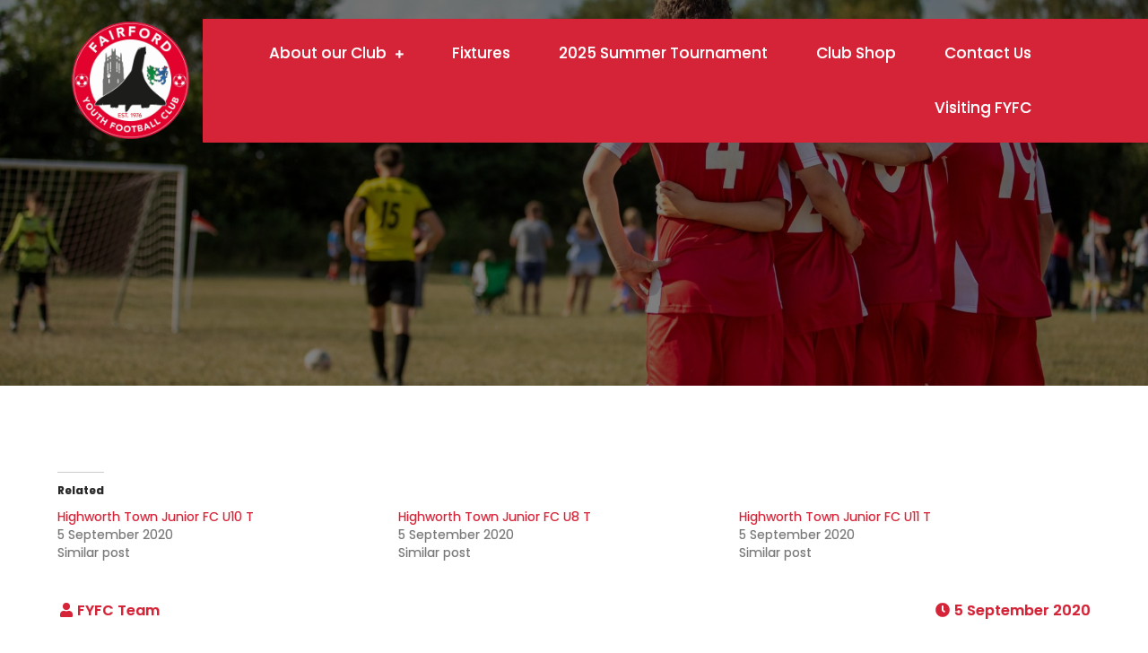

--- FILE ---
content_type: text/html; charset=UTF-8
request_url: http://fairfordyouthfc.co.uk/index.php/team/highworth-town-junior-fc-u12-t/
body_size: 51437
content:
<!DOCTYPE html> <html dir="ltr" lang="en-GB" prefix="og: https://ogp.me/ns#"><head>
	<meta charset="UTF-8">
	<meta name="viewport" content="width=device-width, initial-scale=1">
	<link rel="profile" href="https://gmpg.org/xfn/11">
	
<title>Highworth Town Junior FC U12 T - Fairford Youth Football Club</title>
	<style>img:is([sizes="auto" i], [sizes^="auto," i]) { contain-intrinsic-size: 3000px 1500px }</style>
	
		<!-- All in One SEO 4.8.7 - aioseo.com -->
	<meta name="robots" content="max-image-preview:large" />
	<meta name="author" content="FYFC Team"/>
	<link rel="canonical" href="http://fairfordyouthfc.co.uk/index.php/team/highworth-town-junior-fc-u12-t/" />
	<meta name="generator" content="All in One SEO (AIOSEO) 4.8.7" />
		<meta property="og:locale" content="en_GB" />
		<meta property="og:site_name" content="Fairford Youth Football Club - Est. 1976" />
		<meta property="og:type" content="article" />
		<meta property="og:title" content="Highworth Town Junior FC U12 T - Fairford Youth Football Club" />
		<meta property="og:url" content="http://fairfordyouthfc.co.uk/index.php/team/highworth-town-junior-fc-u12-t/" />
		<meta property="og:image" content="http://i0.wp.com/fairfordyouthfc.co.uk/wp-content/uploads/2019/05/cropped-imageedit_7_2239860113-e1708639053260.png?fit=150%2C150" />
		<meta property="article:published_time" content="2020-09-05T14:37:20+00:00" />
		<meta property="article:modified_time" content="2020-09-05T14:37:20+00:00" />
		<meta property="article:publisher" content="https://www.facebook.com/FairfordYouthFootballClub/" />
		<meta name="twitter:card" content="summary_large_image" />
		<meta name="twitter:site" content="@FairfordYfc" />
		<meta name="twitter:title" content="Highworth Town Junior FC U12 T - Fairford Youth Football Club" />
		<meta name="twitter:creator" content="@FairfordYfc" />
		<meta name="twitter:image" content="https://i0.wp.com/fairfordyouthfc.co.uk/wp-content/uploads/2019/05/cropped-imageedit_7_2239860113-e1708639053260.png?fit=150%2C150" />
		<script type="application/ld+json" class="aioseo-schema">
			{"@context":"https:\/\/schema.org","@graph":[{"@type":"BreadcrumbList","@id":"http:\/\/fairfordyouthfc.co.uk\/index.php\/team\/highworth-town-junior-fc-u12-t\/#breadcrumblist","itemListElement":[{"@type":"ListItem","@id":"http:\/\/fairfordyouthfc.co.uk#listItem","position":1,"name":"Home","item":"http:\/\/fairfordyouthfc.co.uk","nextItem":{"@type":"ListItem","@id":"http:\/\/fairfordyouthfc.co.uk\/index.php\/league\/nwyfl\/#listItem","name":"North Wiltshire Youth Football League"}},{"@type":"ListItem","@id":"http:\/\/fairfordyouthfc.co.uk\/index.php\/league\/nwyfl\/#listItem","position":2,"name":"North Wiltshire Youth Football League","item":"http:\/\/fairfordyouthfc.co.uk\/index.php\/league\/nwyfl\/","nextItem":{"@type":"ListItem","@id":"http:\/\/fairfordyouthfc.co.uk\/index.php\/team\/highworth-town-junior-fc-u12-t\/#listItem","name":"Highworth Town Junior FC U12 T"},"previousItem":{"@type":"ListItem","@id":"http:\/\/fairfordyouthfc.co.uk#listItem","name":"Home"}},{"@type":"ListItem","@id":"http:\/\/fairfordyouthfc.co.uk\/index.php\/team\/highworth-town-junior-fc-u12-t\/#listItem","position":3,"name":"Highworth Town Junior FC U12 T","previousItem":{"@type":"ListItem","@id":"http:\/\/fairfordyouthfc.co.uk\/index.php\/league\/nwyfl\/#listItem","name":"North Wiltshire Youth Football League"}}]},{"@type":"Organization","@id":"http:\/\/fairfordyouthfc.co.uk\/#organization","name":"Fairford Youth FC","description":"Est. 1976","url":"http:\/\/fairfordyouthfc.co.uk\/","logo":{"@type":"ImageObject","url":"https:\/\/i0.wp.com\/fairfordyouthfc.co.uk\/wp-content\/uploads\/2019\/05\/cropped-imageedit_7_2239860113.png?fit=512%2C512","@id":"http:\/\/fairfordyouthfc.co.uk\/index.php\/team\/highworth-town-junior-fc-u12-t\/#organizationLogo","width":512,"height":512},"image":{"@id":"http:\/\/fairfordyouthfc.co.uk\/index.php\/team\/highworth-town-junior-fc-u12-t\/#organizationLogo"},"sameAs":["https:\/\/www.facebook.com\/FairfordYouthFootballClub\/","https:\/\/twitter.com\/FairfordYfc","https:\/\/www.instagram.com\/fairford_youth_fc\/"]},{"@type":"Person","@id":"http:\/\/fairfordyouthfc.co.uk\/index.php\/author\/adam\/#author","url":"http:\/\/fairfordyouthfc.co.uk\/index.php\/author\/adam\/","name":"FYFC Team","image":{"@type":"ImageObject","@id":"http:\/\/fairfordyouthfc.co.uk\/index.php\/team\/highworth-town-junior-fc-u12-t\/#authorImage","url":"https:\/\/secure.gravatar.com\/avatar\/a7f5f870305fdfcf64cd6a375127f3b069e8cec6f41bb5bc93addaad1ad4f69f?s=96&d=mm&r=g","width":96,"height":96,"caption":"FYFC Team"}},{"@type":"WebPage","@id":"http:\/\/fairfordyouthfc.co.uk\/index.php\/team\/highworth-town-junior-fc-u12-t\/#webpage","url":"http:\/\/fairfordyouthfc.co.uk\/index.php\/team\/highworth-town-junior-fc-u12-t\/","name":"Highworth Town Junior FC U12 T - Fairford Youth Football Club","inLanguage":"en-GB","isPartOf":{"@id":"http:\/\/fairfordyouthfc.co.uk\/#website"},"breadcrumb":{"@id":"http:\/\/fairfordyouthfc.co.uk\/index.php\/team\/highworth-town-junior-fc-u12-t\/#breadcrumblist"},"author":{"@id":"http:\/\/fairfordyouthfc.co.uk\/index.php\/author\/adam\/#author"},"creator":{"@id":"http:\/\/fairfordyouthfc.co.uk\/index.php\/author\/adam\/#author"},"datePublished":"2020-09-05T15:37:20+01:00","dateModified":"2020-09-05T15:37:20+01:00"},{"@type":"WebSite","@id":"http:\/\/fairfordyouthfc.co.uk\/#website","url":"http:\/\/fairfordyouthfc.co.uk\/","name":"Fairford Youth FC","description":"Est. 1976","inLanguage":"en-GB","publisher":{"@id":"http:\/\/fairfordyouthfc.co.uk\/#organization"}}]}
		</script>
		<!-- All in One SEO -->

<link rel='dns-prefetch' href='//secure.gravatar.com' />
<link rel='dns-prefetch' href='//stats.wp.com' />
<link rel='dns-prefetch' href='//fonts.googleapis.com' />
<link rel='dns-prefetch' href='//maxcdn.bootstrapcdn.com' />
<link rel='dns-prefetch' href='//v0.wordpress.com' />
<link rel='preconnect' href='//i0.wp.com' />
<link rel="alternate" type="application/rss+xml" title="Fairford Youth Football Club &raquo; Feed" href="http://fairfordyouthfc.co.uk/index.php/feed/" />
<link rel="alternate" type="application/rss+xml" title="Fairford Youth Football Club &raquo; Comments Feed" href="http://fairfordyouthfc.co.uk/index.php/comments/feed/" />
<script type="text/javascript">
/* <![CDATA[ */
window._wpemojiSettings = {"baseUrl":"https:\/\/s.w.org\/images\/core\/emoji\/16.0.1\/72x72\/","ext":".png","svgUrl":"https:\/\/s.w.org\/images\/core\/emoji\/16.0.1\/svg\/","svgExt":".svg","source":{"concatemoji":"http:\/\/fairfordyouthfc.co.uk\/wp-includes\/js\/wp-emoji-release.min.js?ver=a861765589a76e165ab6612434dbfd66"}};
/*! This file is auto-generated */
!function(s,n){var o,i,e;function c(e){try{var t={supportTests:e,timestamp:(new Date).valueOf()};sessionStorage.setItem(o,JSON.stringify(t))}catch(e){}}function p(e,t,n){e.clearRect(0,0,e.canvas.width,e.canvas.height),e.fillText(t,0,0);var t=new Uint32Array(e.getImageData(0,0,e.canvas.width,e.canvas.height).data),a=(e.clearRect(0,0,e.canvas.width,e.canvas.height),e.fillText(n,0,0),new Uint32Array(e.getImageData(0,0,e.canvas.width,e.canvas.height).data));return t.every(function(e,t){return e===a[t]})}function u(e,t){e.clearRect(0,0,e.canvas.width,e.canvas.height),e.fillText(t,0,0);for(var n=e.getImageData(16,16,1,1),a=0;a<n.data.length;a++)if(0!==n.data[a])return!1;return!0}function f(e,t,n,a){switch(t){case"flag":return n(e,"\ud83c\udff3\ufe0f\u200d\u26a7\ufe0f","\ud83c\udff3\ufe0f\u200b\u26a7\ufe0f")?!1:!n(e,"\ud83c\udde8\ud83c\uddf6","\ud83c\udde8\u200b\ud83c\uddf6")&&!n(e,"\ud83c\udff4\udb40\udc67\udb40\udc62\udb40\udc65\udb40\udc6e\udb40\udc67\udb40\udc7f","\ud83c\udff4\u200b\udb40\udc67\u200b\udb40\udc62\u200b\udb40\udc65\u200b\udb40\udc6e\u200b\udb40\udc67\u200b\udb40\udc7f");case"emoji":return!a(e,"\ud83e\udedf")}return!1}function g(e,t,n,a){var r="undefined"!=typeof WorkerGlobalScope&&self instanceof WorkerGlobalScope?new OffscreenCanvas(300,150):s.createElement("canvas"),o=r.getContext("2d",{willReadFrequently:!0}),i=(o.textBaseline="top",o.font="600 32px Arial",{});return e.forEach(function(e){i[e]=t(o,e,n,a)}),i}function t(e){var t=s.createElement("script");t.src=e,t.defer=!0,s.head.appendChild(t)}"undefined"!=typeof Promise&&(o="wpEmojiSettingsSupports",i=["flag","emoji"],n.supports={everything:!0,everythingExceptFlag:!0},e=new Promise(function(e){s.addEventListener("DOMContentLoaded",e,{once:!0})}),new Promise(function(t){var n=function(){try{var e=JSON.parse(sessionStorage.getItem(o));if("object"==typeof e&&"number"==typeof e.timestamp&&(new Date).valueOf()<e.timestamp+604800&&"object"==typeof e.supportTests)return e.supportTests}catch(e){}return null}();if(!n){if("undefined"!=typeof Worker&&"undefined"!=typeof OffscreenCanvas&&"undefined"!=typeof URL&&URL.createObjectURL&&"undefined"!=typeof Blob)try{var e="postMessage("+g.toString()+"("+[JSON.stringify(i),f.toString(),p.toString(),u.toString()].join(",")+"));",a=new Blob([e],{type:"text/javascript"}),r=new Worker(URL.createObjectURL(a),{name:"wpTestEmojiSupports"});return void(r.onmessage=function(e){c(n=e.data),r.terminate(),t(n)})}catch(e){}c(n=g(i,f,p,u))}t(n)}).then(function(e){for(var t in e)n.supports[t]=e[t],n.supports.everything=n.supports.everything&&n.supports[t],"flag"!==t&&(n.supports.everythingExceptFlag=n.supports.everythingExceptFlag&&n.supports[t]);n.supports.everythingExceptFlag=n.supports.everythingExceptFlag&&!n.supports.flag,n.DOMReady=!1,n.readyCallback=function(){n.DOMReady=!0}}).then(function(){return e}).then(function(){var e;n.supports.everything||(n.readyCallback(),(e=n.source||{}).concatemoji?t(e.concatemoji):e.wpemoji&&e.twemoji&&(t(e.twemoji),t(e.wpemoji)))}))}((window,document),window._wpemojiSettings);
/* ]]> */
</script>
<link rel='stylesheet' id='twb-open-sans-css' href='https://fonts.googleapis.com/css?family=Open+Sans%3A300%2C400%2C500%2C600%2C700%2C800&#038;display=swap&#038;ver=a861765589a76e165ab6612434dbfd66' type='text/css' media='all' />
<link rel='stylesheet' id='twbbwg-global-css' href='http://fairfordyouthfc.co.uk/wp-content/plugins/photo-gallery/booster/assets/css/global.css?ver=1.0.0' type='text/css' media='all' />
<link rel='stylesheet' id='jetpack_related-posts-css' href='http://fairfordyouthfc.co.uk/wp-content/plugins/jetpack/modules/related-posts/related-posts.css?ver=20240116' type='text/css' media='all' />
<link rel='stylesheet' id='sbr_styles-css' href='http://fairfordyouthfc.co.uk/wp-content/plugins/reviews-feed/assets/css/sbr-styles.min.css?ver=2.1.1' type='text/css' media='all' />
<link rel='stylesheet' id='sbi_styles-css' href='http://fairfordyouthfc.co.uk/wp-content/plugins/instagram-feed/css/sbi-styles.min.css?ver=6.9.1' type='text/css' media='all' />
<style id='wp-emoji-styles-inline-css' type='text/css'>

	img.wp-smiley, img.emoji {
		display: inline !important;
		border: none !important;
		box-shadow: none !important;
		height: 1em !important;
		width: 1em !important;
		margin: 0 0.07em !important;
		vertical-align: -0.1em !important;
		background: none !important;
		padding: 0 !important;
	}
</style>
<link rel='stylesheet' id='wp-block-library-css' href='http://fairfordyouthfc.co.uk/wp-includes/css/dist/block-library/style.min.css?ver=a861765589a76e165ab6612434dbfd66' type='text/css' media='all' />
<style id='wp-block-library-theme-inline-css' type='text/css'>
.wp-block-audio :where(figcaption){color:#555;font-size:13px;text-align:center}.is-dark-theme .wp-block-audio :where(figcaption){color:#ffffffa6}.wp-block-audio{margin:0 0 1em}.wp-block-code{border:1px solid #ccc;border-radius:4px;font-family:Menlo,Consolas,monaco,monospace;padding:.8em 1em}.wp-block-embed :where(figcaption){color:#555;font-size:13px;text-align:center}.is-dark-theme .wp-block-embed :where(figcaption){color:#ffffffa6}.wp-block-embed{margin:0 0 1em}.blocks-gallery-caption{color:#555;font-size:13px;text-align:center}.is-dark-theme .blocks-gallery-caption{color:#ffffffa6}:root :where(.wp-block-image figcaption){color:#555;font-size:13px;text-align:center}.is-dark-theme :root :where(.wp-block-image figcaption){color:#ffffffa6}.wp-block-image{margin:0 0 1em}.wp-block-pullquote{border-bottom:4px solid;border-top:4px solid;color:currentColor;margin-bottom:1.75em}.wp-block-pullquote cite,.wp-block-pullquote footer,.wp-block-pullquote__citation{color:currentColor;font-size:.8125em;font-style:normal;text-transform:uppercase}.wp-block-quote{border-left:.25em solid;margin:0 0 1.75em;padding-left:1em}.wp-block-quote cite,.wp-block-quote footer{color:currentColor;font-size:.8125em;font-style:normal;position:relative}.wp-block-quote:where(.has-text-align-right){border-left:none;border-right:.25em solid;padding-left:0;padding-right:1em}.wp-block-quote:where(.has-text-align-center){border:none;padding-left:0}.wp-block-quote.is-large,.wp-block-quote.is-style-large,.wp-block-quote:where(.is-style-plain){border:none}.wp-block-search .wp-block-search__label{font-weight:700}.wp-block-search__button{border:1px solid #ccc;padding:.375em .625em}:where(.wp-block-group.has-background){padding:1.25em 2.375em}.wp-block-separator.has-css-opacity{opacity:.4}.wp-block-separator{border:none;border-bottom:2px solid;margin-left:auto;margin-right:auto}.wp-block-separator.has-alpha-channel-opacity{opacity:1}.wp-block-separator:not(.is-style-wide):not(.is-style-dots){width:100px}.wp-block-separator.has-background:not(.is-style-dots){border-bottom:none;height:1px}.wp-block-separator.has-background:not(.is-style-wide):not(.is-style-dots){height:2px}.wp-block-table{margin:0 0 1em}.wp-block-table td,.wp-block-table th{word-break:normal}.wp-block-table :where(figcaption){color:#555;font-size:13px;text-align:center}.is-dark-theme .wp-block-table :where(figcaption){color:#ffffffa6}.wp-block-video :where(figcaption){color:#555;font-size:13px;text-align:center}.is-dark-theme .wp-block-video :where(figcaption){color:#ffffffa6}.wp-block-video{margin:0 0 1em}:root :where(.wp-block-template-part.has-background){margin-bottom:0;margin-top:0;padding:1.25em 2.375em}
</style>
<style id='classic-theme-styles-inline-css' type='text/css'>
/*! This file is auto-generated */
.wp-block-button__link{color:#fff;background-color:#32373c;border-radius:9999px;box-shadow:none;text-decoration:none;padding:calc(.667em + 2px) calc(1.333em + 2px);font-size:1.125em}.wp-block-file__button{background:#32373c;color:#fff;text-decoration:none}
</style>
<link rel='stylesheet' id='mediaelement-css' href='http://fairfordyouthfc.co.uk/wp-includes/js/mediaelement/mediaelementplayer-legacy.min.css?ver=4.2.17' type='text/css' media='all' />
<link rel='stylesheet' id='wp-mediaelement-css' href='http://fairfordyouthfc.co.uk/wp-includes/js/mediaelement/wp-mediaelement.min.css?ver=a861765589a76e165ab6612434dbfd66' type='text/css' media='all' />
<style id='jetpack-sharing-buttons-style-inline-css' type='text/css'>
.jetpack-sharing-buttons__services-list{display:flex;flex-direction:row;flex-wrap:wrap;gap:0;list-style-type:none;margin:5px;padding:0}.jetpack-sharing-buttons__services-list.has-small-icon-size{font-size:12px}.jetpack-sharing-buttons__services-list.has-normal-icon-size{font-size:16px}.jetpack-sharing-buttons__services-list.has-large-icon-size{font-size:24px}.jetpack-sharing-buttons__services-list.has-huge-icon-size{font-size:36px}@media print{.jetpack-sharing-buttons__services-list{display:none!important}}.editor-styles-wrapper .wp-block-jetpack-sharing-buttons{gap:0;padding-inline-start:0}ul.jetpack-sharing-buttons__services-list.has-background{padding:1.25em 2.375em}
</style>
<style id='global-styles-inline-css' type='text/css'>
:root{--wp--preset--aspect-ratio--square: 1;--wp--preset--aspect-ratio--4-3: 4/3;--wp--preset--aspect-ratio--3-4: 3/4;--wp--preset--aspect-ratio--3-2: 3/2;--wp--preset--aspect-ratio--2-3: 2/3;--wp--preset--aspect-ratio--16-9: 16/9;--wp--preset--aspect-ratio--9-16: 9/16;--wp--preset--color--black: #000000;--wp--preset--color--cyan-bluish-gray: #abb8c3;--wp--preset--color--white: #ffffff;--wp--preset--color--pale-pink: #f78da7;--wp--preset--color--vivid-red: #cf2e2e;--wp--preset--color--luminous-vivid-orange: #ff6900;--wp--preset--color--luminous-vivid-amber: #fcb900;--wp--preset--color--light-green-cyan: #7bdcb5;--wp--preset--color--vivid-green-cyan: #00d084;--wp--preset--color--pale-cyan-blue: #8ed1fc;--wp--preset--color--vivid-cyan-blue: #0693e3;--wp--preset--color--vivid-purple: #9b51e0;--wp--preset--color--tan: #E6DBAD;--wp--preset--color--yellow: #FDE64B;--wp--preset--color--orange: #ED7014;--wp--preset--color--red: #D0312D;--wp--preset--color--pink: #b565a7;--wp--preset--color--purple: #A32CC4;--wp--preset--color--blue: #3A43BA;--wp--preset--color--green: #3BB143;--wp--preset--color--brown: #231709;--wp--preset--color--grey: #6C626D;--wp--preset--gradient--vivid-cyan-blue-to-vivid-purple: linear-gradient(135deg,rgba(6,147,227,1) 0%,rgb(155,81,224) 100%);--wp--preset--gradient--light-green-cyan-to-vivid-green-cyan: linear-gradient(135deg,rgb(122,220,180) 0%,rgb(0,208,130) 100%);--wp--preset--gradient--luminous-vivid-amber-to-luminous-vivid-orange: linear-gradient(135deg,rgba(252,185,0,1) 0%,rgba(255,105,0,1) 100%);--wp--preset--gradient--luminous-vivid-orange-to-vivid-red: linear-gradient(135deg,rgba(255,105,0,1) 0%,rgb(207,46,46) 100%);--wp--preset--gradient--very-light-gray-to-cyan-bluish-gray: linear-gradient(135deg,rgb(238,238,238) 0%,rgb(169,184,195) 100%);--wp--preset--gradient--cool-to-warm-spectrum: linear-gradient(135deg,rgb(74,234,220) 0%,rgb(151,120,209) 20%,rgb(207,42,186) 40%,rgb(238,44,130) 60%,rgb(251,105,98) 80%,rgb(254,248,76) 100%);--wp--preset--gradient--blush-light-purple: linear-gradient(135deg,rgb(255,206,236) 0%,rgb(152,150,240) 100%);--wp--preset--gradient--blush-bordeaux: linear-gradient(135deg,rgb(254,205,165) 0%,rgb(254,45,45) 50%,rgb(107,0,62) 100%);--wp--preset--gradient--luminous-dusk: linear-gradient(135deg,rgb(255,203,112) 0%,rgb(199,81,192) 50%,rgb(65,88,208) 100%);--wp--preset--gradient--pale-ocean: linear-gradient(135deg,rgb(255,245,203) 0%,rgb(182,227,212) 50%,rgb(51,167,181) 100%);--wp--preset--gradient--electric-grass: linear-gradient(135deg,rgb(202,248,128) 0%,rgb(113,206,126) 100%);--wp--preset--gradient--midnight: linear-gradient(135deg,rgb(2,3,129) 0%,rgb(40,116,252) 100%);--wp--preset--font-size--small: 12px;--wp--preset--font-size--medium: 20px;--wp--preset--font-size--large: 36px;--wp--preset--font-size--x-large: 42px;--wp--preset--font-size--regular: 16px;--wp--preset--font-size--larger: 36px;--wp--preset--font-size--huge: 48px;--wp--preset--spacing--20: 0.44rem;--wp--preset--spacing--30: 0.67rem;--wp--preset--spacing--40: 1rem;--wp--preset--spacing--50: 1.5rem;--wp--preset--spacing--60: 2.25rem;--wp--preset--spacing--70: 3.38rem;--wp--preset--spacing--80: 5.06rem;--wp--preset--shadow--natural: 6px 6px 9px rgba(0, 0, 0, 0.2);--wp--preset--shadow--deep: 12px 12px 50px rgba(0, 0, 0, 0.4);--wp--preset--shadow--sharp: 6px 6px 0px rgba(0, 0, 0, 0.2);--wp--preset--shadow--outlined: 6px 6px 0px -3px rgba(255, 255, 255, 1), 6px 6px rgba(0, 0, 0, 1);--wp--preset--shadow--crisp: 6px 6px 0px rgba(0, 0, 0, 1);}:where(.is-layout-flex){gap: 0.5em;}:where(.is-layout-grid){gap: 0.5em;}body .is-layout-flex{display: flex;}.is-layout-flex{flex-wrap: wrap;align-items: center;}.is-layout-flex > :is(*, div){margin: 0;}body .is-layout-grid{display: grid;}.is-layout-grid > :is(*, div){margin: 0;}:where(.wp-block-columns.is-layout-flex){gap: 2em;}:where(.wp-block-columns.is-layout-grid){gap: 2em;}:where(.wp-block-post-template.is-layout-flex){gap: 1.25em;}:where(.wp-block-post-template.is-layout-grid){gap: 1.25em;}.has-black-color{color: var(--wp--preset--color--black) !important;}.has-cyan-bluish-gray-color{color: var(--wp--preset--color--cyan-bluish-gray) !important;}.has-white-color{color: var(--wp--preset--color--white) !important;}.has-pale-pink-color{color: var(--wp--preset--color--pale-pink) !important;}.has-vivid-red-color{color: var(--wp--preset--color--vivid-red) !important;}.has-luminous-vivid-orange-color{color: var(--wp--preset--color--luminous-vivid-orange) !important;}.has-luminous-vivid-amber-color{color: var(--wp--preset--color--luminous-vivid-amber) !important;}.has-light-green-cyan-color{color: var(--wp--preset--color--light-green-cyan) !important;}.has-vivid-green-cyan-color{color: var(--wp--preset--color--vivid-green-cyan) !important;}.has-pale-cyan-blue-color{color: var(--wp--preset--color--pale-cyan-blue) !important;}.has-vivid-cyan-blue-color{color: var(--wp--preset--color--vivid-cyan-blue) !important;}.has-vivid-purple-color{color: var(--wp--preset--color--vivid-purple) !important;}.has-black-background-color{background-color: var(--wp--preset--color--black) !important;}.has-cyan-bluish-gray-background-color{background-color: var(--wp--preset--color--cyan-bluish-gray) !important;}.has-white-background-color{background-color: var(--wp--preset--color--white) !important;}.has-pale-pink-background-color{background-color: var(--wp--preset--color--pale-pink) !important;}.has-vivid-red-background-color{background-color: var(--wp--preset--color--vivid-red) !important;}.has-luminous-vivid-orange-background-color{background-color: var(--wp--preset--color--luminous-vivid-orange) !important;}.has-luminous-vivid-amber-background-color{background-color: var(--wp--preset--color--luminous-vivid-amber) !important;}.has-light-green-cyan-background-color{background-color: var(--wp--preset--color--light-green-cyan) !important;}.has-vivid-green-cyan-background-color{background-color: var(--wp--preset--color--vivid-green-cyan) !important;}.has-pale-cyan-blue-background-color{background-color: var(--wp--preset--color--pale-cyan-blue) !important;}.has-vivid-cyan-blue-background-color{background-color: var(--wp--preset--color--vivid-cyan-blue) !important;}.has-vivid-purple-background-color{background-color: var(--wp--preset--color--vivid-purple) !important;}.has-black-border-color{border-color: var(--wp--preset--color--black) !important;}.has-cyan-bluish-gray-border-color{border-color: var(--wp--preset--color--cyan-bluish-gray) !important;}.has-white-border-color{border-color: var(--wp--preset--color--white) !important;}.has-pale-pink-border-color{border-color: var(--wp--preset--color--pale-pink) !important;}.has-vivid-red-border-color{border-color: var(--wp--preset--color--vivid-red) !important;}.has-luminous-vivid-orange-border-color{border-color: var(--wp--preset--color--luminous-vivid-orange) !important;}.has-luminous-vivid-amber-border-color{border-color: var(--wp--preset--color--luminous-vivid-amber) !important;}.has-light-green-cyan-border-color{border-color: var(--wp--preset--color--light-green-cyan) !important;}.has-vivid-green-cyan-border-color{border-color: var(--wp--preset--color--vivid-green-cyan) !important;}.has-pale-cyan-blue-border-color{border-color: var(--wp--preset--color--pale-cyan-blue) !important;}.has-vivid-cyan-blue-border-color{border-color: var(--wp--preset--color--vivid-cyan-blue) !important;}.has-vivid-purple-border-color{border-color: var(--wp--preset--color--vivid-purple) !important;}.has-vivid-cyan-blue-to-vivid-purple-gradient-background{background: var(--wp--preset--gradient--vivid-cyan-blue-to-vivid-purple) !important;}.has-light-green-cyan-to-vivid-green-cyan-gradient-background{background: var(--wp--preset--gradient--light-green-cyan-to-vivid-green-cyan) !important;}.has-luminous-vivid-amber-to-luminous-vivid-orange-gradient-background{background: var(--wp--preset--gradient--luminous-vivid-amber-to-luminous-vivid-orange) !important;}.has-luminous-vivid-orange-to-vivid-red-gradient-background{background: var(--wp--preset--gradient--luminous-vivid-orange-to-vivid-red) !important;}.has-very-light-gray-to-cyan-bluish-gray-gradient-background{background: var(--wp--preset--gradient--very-light-gray-to-cyan-bluish-gray) !important;}.has-cool-to-warm-spectrum-gradient-background{background: var(--wp--preset--gradient--cool-to-warm-spectrum) !important;}.has-blush-light-purple-gradient-background{background: var(--wp--preset--gradient--blush-light-purple) !important;}.has-blush-bordeaux-gradient-background{background: var(--wp--preset--gradient--blush-bordeaux) !important;}.has-luminous-dusk-gradient-background{background: var(--wp--preset--gradient--luminous-dusk) !important;}.has-pale-ocean-gradient-background{background: var(--wp--preset--gradient--pale-ocean) !important;}.has-electric-grass-gradient-background{background: var(--wp--preset--gradient--electric-grass) !important;}.has-midnight-gradient-background{background: var(--wp--preset--gradient--midnight) !important;}.has-small-font-size{font-size: var(--wp--preset--font-size--small) !important;}.has-medium-font-size{font-size: var(--wp--preset--font-size--medium) !important;}.has-large-font-size{font-size: var(--wp--preset--font-size--large) !important;}.has-x-large-font-size{font-size: var(--wp--preset--font-size--x-large) !important;}
:where(.wp-block-post-template.is-layout-flex){gap: 1.25em;}:where(.wp-block-post-template.is-layout-grid){gap: 1.25em;}
:where(.wp-block-columns.is-layout-flex){gap: 2em;}:where(.wp-block-columns.is-layout-grid){gap: 2em;}
:root :where(.wp-block-pullquote){font-size: 1.5em;line-height: 1.6;}
</style>
<link rel='stylesheet' id='ctf_styles-css' href='http://fairfordyouthfc.co.uk/wp-content/plugins/custom-twitter-feeds/css/ctf-styles.min.css?ver=2.3.1' type='text/css' media='all' />
<link rel='stylesheet' id='bwg_fonts-css' href='http://fairfordyouthfc.co.uk/wp-content/plugins/photo-gallery/css/bwg-fonts/fonts.css?ver=0.0.1' type='text/css' media='all' />
<link rel='stylesheet' id='sumoselect-css' href='http://fairfordyouthfc.co.uk/wp-content/plugins/photo-gallery/css/sumoselect.min.css?ver=3.4.6' type='text/css' media='all' />
<link rel='stylesheet' id='mCustomScrollbar-css' href='http://fairfordyouthfc.co.uk/wp-content/plugins/photo-gallery/css/jquery.mCustomScrollbar.min.css?ver=3.1.5' type='text/css' media='all' />
<link rel='stylesheet' id='bwg_googlefonts-css' href='https://fonts.googleapis.com/css?family=Ubuntu&#038;subset=greek,latin,greek-ext,vietnamese,cyrillic-ext,latin-ext,cyrillic' type='text/css' media='all' />
<link rel='stylesheet' id='bwg_frontend-css' href='http://fairfordyouthfc.co.uk/wp-content/plugins/photo-gallery/css/styles.min.css?ver=1.8.35' type='text/css' media='all' />
<link rel='stylesheet' id='ptf-main-style-css' href='http://fairfordyouthfc.co.uk/wp-content/plugins/podamibe-twitter-feed-widget/assets/ptf-style.css?ver=a861765589a76e165ab6612434dbfd66' type='text/css' media='all' />
<link rel='stylesheet' id='ptf-font-awesome-css' href='http://fairfordyouthfc.co.uk/wp-content/plugins/podamibe-twitter-feed-widget/assets/font-awesome.min.css?ver=a861765589a76e165ab6612434dbfd66' type='text/css' media='all' />
<link rel='stylesheet' id='dashicons-css' href='http://fairfordyouthfc.co.uk/wp-includes/css/dashicons.min.css?ver=a861765589a76e165ab6612434dbfd66' type='text/css' media='all' />
<link rel='stylesheet' id='sportspress-general-css' href='//fairfordyouthfc.co.uk/wp-content/plugins/sportspress/assets/css/sportspress.css?ver=2.7.26' type='text/css' media='all' />
<link rel='stylesheet' id='sportspress-icons-css' href='//fairfordyouthfc.co.uk/wp-content/plugins/sportspress/assets/css/icons.css?ver=2.7.26' type='text/css' media='all' />
<link rel='stylesheet' id='sportspress-roboto-css' href='//fonts.googleapis.com/css?family=Roboto%3A400%2C500&#038;subset=cyrillic%2Ccyrillic-ext%2Cgreek%2Cgreek-ext%2Clatin-ext%2Cvietnamese&#038;ver=2.7' type='text/css' media='all' />
<link rel='stylesheet' id='sportspress-style-css' href='//fairfordyouthfc.co.uk/wp-content/plugins/sportspress/assets/css/sportspress-style.css?ver=2.7' type='text/css' media='all' />
<link rel='stylesheet' id='sportspress-style-ltr-css' href='//fairfordyouthfc.co.uk/wp-content/plugins/sportspress/assets/css/sportspress-style-ltr.css?ver=2.7' type='text/css' media='all' />
<link rel='stylesheet' id='cff-css' href='http://fairfordyouthfc.co.uk/wp-content/plugins/custom-facebook-feed/assets/css/cff-style.min.css?ver=4.3.2' type='text/css' media='all' />
<link rel='stylesheet' id='sb-font-awesome-css' href='https://maxcdn.bootstrapcdn.com/font-awesome/4.7.0/css/font-awesome.min.css?ver=a861765589a76e165ab6612434dbfd66' type='text/css' media='all' />
<link rel='stylesheet' id='ice-hockey-club-google-fonts-css' href='https://fonts.googleapis.com/css?family=Lora%3A400%2C600%2C700%7CSpace+Grotesk%3A300%2C400%2C500%2C600%2C700&#038;subset=latin%2Clatin-ext' type='text/css' media='all' />
<link rel='stylesheet' id='fontawesome-all-css' href='http://fairfordyouthfc.co.uk/wp-content/themes/ice-hockey-club/assets/css/all.min.css?ver=4.7.0' type='text/css' media='all' />
<link rel='stylesheet' id='slick-theme-css-css' href='http://fairfordyouthfc.co.uk/wp-content/themes/ice-hockey-club/assets/css/slick-theme.min.css?ver=v2.2.0' type='text/css' media='all' />
<link rel='stylesheet' id='slick-css-css' href='http://fairfordyouthfc.co.uk/wp-content/themes/ice-hockey-club/assets/css/slick.min.css?ver=v1.8.0' type='text/css' media='all' />
<link rel='stylesheet' id='ice-hockey-club-blocks-css' href='http://fairfordyouthfc.co.uk/wp-content/themes/ice-hockey-club/assets/css/blocks.min.css?ver=a861765589a76e165ab6612434dbfd66' type='text/css' media='all' />
<link rel='stylesheet' id='ice-hockey-club-style-css' href='http://fairfordyouthfc.co.uk/wp-content/themes/ice-hockey-club/style.css?ver=a861765589a76e165ab6612434dbfd66' type='text/css' media='all' />
<style id='ice-hockey-club-style-inline-css' type='text/css'>
.site-title a,
		.site-description {
			color: #dd0000}
</style>
<style type="text/css"> /* SportsPress Frontend CSS */ .sp-event-calendar tbody td a,.sp-event-calendar tbody td a:hover{background: none;}.sp-data-table th,.sp-calendar th,.sp-data-table tfoot,.sp-calendar tfoot,.sp-button,.sp-heading{background:#d4000f !important}.sp-calendar tbody a{color:#d4000f !important}.sp-data-table tbody,.sp-calendar tbody{background: #e2e2e2 !important}.sp-data-table tbody,.sp-calendar tbody{color: #210000 !important}.sp-data-table th,.sp-data-table th a,.sp-data-table tfoot,.sp-data-table tfoot a,.sp-calendar th,.sp-calendar th a,.sp-calendar tfoot,.sp-calendar tfoot a,.sp-button,.sp-heading{color: #e2e2e2 !important}.sp-data-table tbody a,.sp-data-table tbody a:hover,.sp-calendar tbody a:focus{color: #d4000f !important}.sp-highlight,.sp-calendar td#today{background: #ffffff !important}.sp-data-table th,.sp-template-countdown .sp-event-venue,.sp-template-countdown .sp-event-league,.sp-template-gallery .gallery-caption{background:#d4000f !important}.sp-data-table th,.sp-template-countdown .sp-event-venue,.sp-template-countdown .sp-event-league,.sp-template-gallery .gallery-caption{border-color:#ba0000 !important}.sp-table-caption,.sp-data-table,.sp-data-table tfoot,.sp-template .sp-view-all-link,.sp-template-gallery .sp-gallery-group-name,.sp-template-gallery .sp-gallery-wrapper,.sp-template-countdown .sp-event-name,.sp-countdown time,.sp-template-details dl,.sp-event-statistics .sp-statistic-bar,.sp-tournament-bracket .sp-team-name,.sp-profile-selector{background:#e2e2e2 !important}.sp-table-caption,.sp-data-table,.sp-data-table td,.sp-template .sp-view-all-link,.sp-template-gallery .sp-gallery-group-name,.sp-template-gallery .sp-gallery-wrapper,.sp-template-countdown .sp-event-name,.sp-countdown time,.sp-countdown span,.sp-template-details dl,.sp-event-statistics .sp-statistic-bar,.sp-tournament-bracket thead th,.sp-tournament-bracket .sp-team-name,.sp-tournament-bracket .sp-event,.sp-profile-selector{border-color:#c8c8c8 !important}.sp-tournament-bracket .sp-team .sp-team-name:before{border-left-color:#c8c8c8 !important;border-right-color:#c8c8c8 !important}.sp-data-table .sp-highlight,.sp-data-table .highlighted td,.sp-template-scoreboard td:hover{background:#dcdcdc !important}.sp-template *,.sp-data-table *,.sp-table-caption,.sp-data-table tfoot a:hover,.sp-template .sp-view-all-link a:hover,.sp-template-gallery .sp-gallery-group-name,.sp-template-details dd,.sp-template-event-logos .sp-team-result,.sp-template-event-blocks .sp-event-results,.sp-template-scoreboard a,.sp-template-scoreboard a:hover,.sp-tournament-bracket,.sp-tournament-bracket .sp-event .sp-event-title:hover,.sp-tournament-bracket .sp-event .sp-event-title:hover *{color:#210000 !important}.sp-template .sp-view-all-link a,.sp-countdown span small,.sp-template-event-calendar tfoot a,.sp-template-event-blocks .sp-event-date,.sp-template-details dt,.sp-template-scoreboard .sp-scoreboard-date,.sp-tournament-bracket th,.sp-tournament-bracket .sp-event .sp-event-title,.sp-template-scoreboard .sp-scoreboard-date,.sp-tournament-bracket .sp-event .sp-event-title *{color:rgba(33,0,0,0.5) !important}.sp-data-table th,.sp-template-countdown .sp-event-venue,.sp-template-countdown .sp-event-league,.sp-template-gallery .gallery-item a,.sp-template-gallery .gallery-caption,.sp-template-scoreboard .sp-scoreboard-nav,.sp-tournament-bracket .sp-team-name:hover,.sp-tournament-bracket thead th,.sp-tournament-bracket .sp-heading{color:#e2e2e2 !important}.sp-template a,.sp-data-table a,.sp-tab-menu-item-active a, .sp-tab-menu-item-active a:hover,.sp-template .sp-message{color:#d4000f !important}.sp-template-gallery .gallery-caption strong,.sp-tournament-bracket .sp-team-name:hover,.sp-template-scoreboard .sp-scoreboard-nav,.sp-tournament-bracket .sp-heading{background:#d4000f !important}.sp-tournament-bracket .sp-team-name:hover,.sp-tournament-bracket .sp-heading,.sp-tab-menu-item-active a, .sp-tab-menu-item-active a:hover,.sp-template .sp-message{border-color:#d4000f !important}</style><script type="text/javascript" src="http://fairfordyouthfc.co.uk/wp-includes/js/jquery/jquery.min.js?ver=3.7.1" id="jquery-core-js"></script>
<script type="text/javascript" src="http://fairfordyouthfc.co.uk/wp-includes/js/jquery/jquery-migrate.min.js?ver=3.4.1" id="jquery-migrate-js"></script>
<script type="text/javascript" src="http://fairfordyouthfc.co.uk/wp-content/plugins/photo-gallery/booster/assets/js/circle-progress.js?ver=1.2.2" id="twbbwg-circle-js"></script>
<script type="text/javascript" id="twbbwg-global-js-extra">
/* <![CDATA[ */
var twb = {"nonce":"bc9fb577a9","ajax_url":"http:\/\/fairfordyouthfc.co.uk\/wp-admin\/admin-ajax.php","plugin_url":"http:\/\/fairfordyouthfc.co.uk\/wp-content\/plugins\/photo-gallery\/booster","href":"http:\/\/fairfordyouthfc.co.uk\/wp-admin\/admin.php?page=twbbwg_photo-gallery"};
var twb = {"nonce":"bc9fb577a9","ajax_url":"http:\/\/fairfordyouthfc.co.uk\/wp-admin\/admin-ajax.php","plugin_url":"http:\/\/fairfordyouthfc.co.uk\/wp-content\/plugins\/photo-gallery\/booster","href":"http:\/\/fairfordyouthfc.co.uk\/wp-admin\/admin.php?page=twbbwg_photo-gallery"};
/* ]]> */
</script>
<script type="text/javascript" src="http://fairfordyouthfc.co.uk/wp-content/plugins/photo-gallery/booster/assets/js/global.js?ver=1.0.0" id="twbbwg-global-js"></script>
<script type="text/javascript" id="jetpack_related-posts-js-extra">
/* <![CDATA[ */
var related_posts_js_options = {"post_heading":"h4"};
/* ]]> */
</script>
<script type="text/javascript" src="http://fairfordyouthfc.co.uk/wp-content/plugins/jetpack/_inc/build/related-posts/related-posts.min.js?ver=20240116" id="jetpack_related-posts-js"></script>
<script type="text/javascript" src="http://fairfordyouthfc.co.uk/wp-content/plugins/photo-gallery/js/jquery.sumoselect.min.js?ver=3.4.6" id="sumoselect-js"></script>
<script type="text/javascript" src="http://fairfordyouthfc.co.uk/wp-content/plugins/photo-gallery/js/tocca.min.js?ver=2.0.9" id="bwg_mobile-js"></script>
<script type="text/javascript" src="http://fairfordyouthfc.co.uk/wp-content/plugins/photo-gallery/js/jquery.mCustomScrollbar.concat.min.js?ver=3.1.5" id="mCustomScrollbar-js"></script>
<script type="text/javascript" src="http://fairfordyouthfc.co.uk/wp-content/plugins/photo-gallery/js/jquery.fullscreen.min.js?ver=0.6.0" id="jquery-fullscreen-js"></script>
<script type="text/javascript" id="bwg_frontend-js-extra">
/* <![CDATA[ */
var bwg_objectsL10n = {"bwg_field_required":"field is required.","bwg_mail_validation":"This is not a valid email address.","bwg_search_result":"There are no images matching your search.","bwg_select_tag":"Select Tag","bwg_order_by":"Order By","bwg_search":"Search","bwg_show_ecommerce":"Show Ecommerce","bwg_hide_ecommerce":"Hide Ecommerce","bwg_show_comments":"Show Comments","bwg_hide_comments":"Hide Comments","bwg_restore":"Restore","bwg_maximize":"Maximise","bwg_fullscreen":"Fullscreen","bwg_exit_fullscreen":"Exit Fullscreen","bwg_search_tag":"SEARCH...","bwg_tag_no_match":"No tags found","bwg_all_tags_selected":"All tags selected","bwg_tags_selected":"tags selected","play":"Play","pause":"Pause","is_pro":"","bwg_play":"Play","bwg_pause":"Pause","bwg_hide_info":"Hide info","bwg_show_info":"Show info","bwg_hide_rating":"Hide rating","bwg_show_rating":"Show rating","ok":"Ok","cancel":"Cancel","select_all":"Select all","lazy_load":"0","lazy_loader":"http:\/\/fairfordyouthfc.co.uk\/wp-content\/plugins\/photo-gallery\/images\/ajax_loader.png","front_ajax":"0","bwg_tag_see_all":"see all tags","bwg_tag_see_less":"see less tags"};
/* ]]> */
</script>
<script type="text/javascript" src="http://fairfordyouthfc.co.uk/wp-content/plugins/photo-gallery/js/scripts.min.js?ver=1.8.35" id="bwg_frontend-js"></script>
<script type="text/javascript" src="http://fairfordyouthfc.co.uk/wp-content/plugins/podamibe-twitter-feed-widget/assets/ptf-main-js.js?ver=a861765589a76e165ab6612434dbfd66" id="ptf-main-js-js"></script>
<link rel="https://api.w.org/" href="http://fairfordyouthfc.co.uk/index.php/wp-json/" /><link rel="alternate" title="JSON" type="application/json" href="http://fairfordyouthfc.co.uk/index.php/wp-json/wp/v2/teams/2333" /><link rel="EditURI" type="application/rsd+xml" title="RSD" href="http://fairfordyouthfc.co.uk/xmlrpc.php?rsd" />

<link rel="alternate" title="oEmbed (JSON)" type="application/json+oembed" href="http://fairfordyouthfc.co.uk/index.php/wp-json/oembed/1.0/embed?url=http%3A%2F%2Ffairfordyouthfc.co.uk%2Findex.php%2Fteam%2Fhighworth-town-junior-fc-u12-t%2F" />
<link rel="alternate" title="oEmbed (XML)" type="text/xml+oembed" href="http://fairfordyouthfc.co.uk/index.php/wp-json/oembed/1.0/embed?url=http%3A%2F%2Ffairfordyouthfc.co.uk%2Findex.php%2Fteam%2Fhighworth-town-junior-fc-u12-t%2F&#038;format=xml" />
	<style>img#wpstats{display:none}</style>
		<link rel="icon" href="https://i0.wp.com/fairfordyouthfc.co.uk/wp-content/uploads/2019/05/cropped-imageedit_7_2239860113.png?fit=32%2C32" sizes="32x32" />
<link rel="icon" href="https://i0.wp.com/fairfordyouthfc.co.uk/wp-content/uploads/2019/05/cropped-imageedit_7_2239860113.png?fit=192%2C192" sizes="192x192" />
<link rel="apple-touch-icon" href="https://i0.wp.com/fairfordyouthfc.co.uk/wp-content/uploads/2019/05/cropped-imageedit_7_2239860113.png?fit=180%2C180" />
<meta name="msapplication-TileImage" content="https://i0.wp.com/fairfordyouthfc.co.uk/wp-content/uploads/2019/05/cropped-imageedit_7_2239860113.png?fit=270%2C270" />
</head>

<body class="wp-singular sp_team-template-default single single-sp_team postid-2333 wp-custom-logo wp-theme-ice-hockey-club do-etfw sportspress sportspress-page sp-show-image no-sidebar">

<div id="page" class="site"><a class="skip-link screen-reader-text" href="#content">Skip to content</a>		<header id="masthead" class="site-header" role="banner">       
    <div class="site-header-content">
        <div class="header-main">
          <div class="site-branding">
            <div>

                                <div class="site-logo">
                  <a href="http://fairfordyouthfc.co.uk/" class="custom-logo-link" rel="home"><img width="150" height="150" src="https://i0.wp.com/fairfordyouthfc.co.uk/wp-content/uploads/2019/05/cropped-imageedit_7_2239860113-e1708639053260.png?fit=150%2C150" class="custom-logo" alt="Fairford Youth Football Club" decoding="async" srcset="https://i0.wp.com/fairfordyouthfc.co.uk/wp-content/uploads/2019/05/cropped-imageedit_7_2239860113-e1708639053260.png?w=150 150w, https://i0.wp.com/fairfordyouthfc.co.uk/wp-content/uploads/2019/05/cropped-imageedit_7_2239860113-e1708639053260.png?resize=128%2C128 128w, https://i0.wp.com/fairfordyouthfc.co.uk/wp-content/uploads/2019/05/cropped-imageedit_7_2239860113-e1708639053260.png?resize=32%2C32 32w" sizes="(max-width: 150px) 100vw, 150px" data-attachment-id="3044" data-permalink="http://fairfordyouthfc.co.uk/site-logo/" data-orig-file="https://i0.wp.com/fairfordyouthfc.co.uk/wp-content/uploads/2019/05/cropped-imageedit_7_2239860113-e1708639053260.png?fit=150%2C150" data-orig-size="150,150" data-comments-opened="0" data-image-meta="{&quot;aperture&quot;:&quot;0&quot;,&quot;credit&quot;:&quot;&quot;,&quot;camera&quot;:&quot;&quot;,&quot;caption&quot;:&quot;&quot;,&quot;created_timestamp&quot;:&quot;0&quot;,&quot;copyright&quot;:&quot;&quot;,&quot;focal_length&quot;:&quot;0&quot;,&quot;iso&quot;:&quot;0&quot;,&quot;shutter_speed&quot;:&quot;0&quot;,&quot;title&quot;:&quot;&quot;,&quot;orientation&quot;:&quot;0&quot;}" data-image-title="site logo" data-image-description="&lt;p&gt;http://fairfordyouthfc.co.uk/wp-content/uploads/2019/05/cropped-imageedit_7_2239860113-e1708639053260.png&lt;/p&gt;
" data-image-caption="" data-medium-file="https://i0.wp.com/fairfordyouthfc.co.uk/wp-content/uploads/2019/05/cropped-imageedit_7_2239860113-e1708639053260.png?fit=150%2C150" data-large-file="https://i0.wp.com/fairfordyouthfc.co.uk/wp-content/uploads/2019/05/cropped-imageedit_7_2239860113-e1708639053260.png?fit=150%2C150" /></a> 
                  </div>
                              </div>
          </div> <!-- .site-branding -->

            <div class="site-menu">
              <nav id="site-navigation" class="main-navigation" role="navigation" aria-label="Primary Menu">
                  <button type="button" class="menu-toggle">
                      <span class="icon-bar"></span>
                      <span class="icon-bar"></span>
                      <span class="icon-bar"></span>
                  </button>

                  <div class="menu-menubar1-container"><ul id="primary-menu" class="nav-menu"><li id="menu-item-2850" class="menu-item menu-item-type-post_type menu-item-object-page menu-item-has-children menu-item-2850"><a href="http://fairfordyouthfc.co.uk/index.php/about-our-club/">About our Club</a>
<ul class="sub-menu">
	<li id="menu-item-2847" class="menu-item menu-item-type-custom menu-item-object-custom menu-item-home menu-item-2847"><a href="http://fairfordyouthfc.co.uk/">Home</a></li>
	<li id="menu-item-2852" class="menu-item menu-item-type-post_type menu-item-object-page menu-item-2852"><a href="http://fairfordyouthfc.co.uk/index.php/about-our-club/roles-and-responsibilities/">Club Committee, who&#8217;s who, club roles and responsibilities</a></li>
	<li id="menu-item-3019" class="menu-item menu-item-type-post_type menu-item-object-page menu-item-3019"><a href="http://fairfordyouthfc.co.uk/index.php/about-our-club/club-ethos/">Club Ethos and Key Documents</a></li>
	<li id="menu-item-2940" class="menu-item menu-item-type-post_type menu-item-object-page menu-item-2940"><a href="http://fairfordyouthfc.co.uk/index.php/about-our-club/downloads-other-forms/committee-minutes/">Committee Minutes</a></li>
</ul>
</li>
<li id="menu-item-3159" class="menu-item menu-item-type-post_type menu-item-object-page menu-item-3159"><a href="http://fairfordyouthfc.co.uk/index.php/fixtures/">Fixtures</a></li>
<li id="menu-item-3324" class="menu-item menu-item-type-post_type menu-item-object-page menu-item-3324"><a href="http://fairfordyouthfc.co.uk/index.php/2025-summer-tournament/">2025 Summer Tournament</a></li>
<li id="menu-item-2986" class="menu-item menu-item-type-post_type menu-item-object-page menu-item-2986"><a href="http://fairfordyouthfc.co.uk/index.php/flyfc-webshop-goes-live/club-shop/">Club Shop</a></li>
<li id="menu-item-2865" class="menu-item menu-item-type-post_type menu-item-object-page menu-item-2865"><a href="http://fairfordyouthfc.co.uk/index.php/about-our-club/contact-us/">Contact Us</a></li>
<li id="menu-item-3060" class="menu-item menu-item-type-post_type menu-item-object-page menu-item-3060"><a href="http://fairfordyouthfc.co.uk/index.php/visiting-fairford-youth-football-club/">Visiting FYFC</a></li>
</ul></div>              </nav><!-- #site-navigation -->
                        </div>
        </div>
    </div>
    
		</header> <!-- header ends here -->	<div id="content-page" class="site-content">
	
        <div id="page-site-header" class="header-image-enable page-title-disable" style="background-image: url('http://fairfordyouthfc.co.uk/wp-content/uploads/2024/02/cropped-367998352_758336702762386_3092502584195579474_n-1-1.jpg');">
        <div class="overlay"></div>
            <header class='page-header'>
                    <h2 class="page-title">Highworth Town Junior FC U12 T</h2>            </header>
        </div><!-- #page-site-header -->
        <div id="content" class= "wrapper section-gap">	<div id="primary" class="content-area">
		<main id="main" class="site-main" role="main">

		<article id="post-2333" class="post-2333 sp_team type-sp_team status-publish hentry sp_league-nwyfl sp_season-2020-21">
	<div class="entry-content">
		<div class="sp-section-content sp-section-content-logo"></div><div class="sp-section-content sp-section-content-excerpt"></div><div class="sp-section-content sp-section-content-content"></div><div class="sp-section-content sp-section-content-staff"></div><div class="sp-section-content sp-section-content-lists"></div><div class="sp-section-content sp-section-content-tables"></div>
<div id='jp-relatedposts' class='jp-relatedposts' >
	<h3 class="jp-relatedposts-headline"><em>Related</em></h3>
</div>			</div><!-- .entry-content -->
			

	<div class="entry-meta">
		<span class="byline">By <span class="author vcard"><a href="http://fairfordyouthfc.co.uk/index.php/author/adam/" class="url" itemprop="url">FYFC Team</a></span></span><span class="date"><a href="http://fairfordyouthfc.co.uk/index.php/team/highworth-town-junior-fc-u12-t/" rel="bookmark"><time class="entry-date published updated" datetime="2020-09-05T15:37:20+01:00">5 September 2020</time></a></span>	</div><!-- .entry-meta -->	
</article><!-- #post-## -->
		</main><!-- #main -->
	</div><!-- #primary -->

	<aside id="secondary" class="widget-area" role="complementary">
		<aside id="block-8" class="widget widget_block">Fairford Youth FC Results 
(Competitive fixtures ONLY)
<div id="lrep448526617" style="width: 375px;">Data loading....<a href="null">click here for null</a><br/><br/><a href="http://www.thefa.com/FULL-TIME">FULL-TIME Home</a></div>
<script language="javascript" type="text/javascript">
var lrcode = '448526617'
</script>
<script language="Javascript" type="text/javascript" src="https://fulltime.thefa.com/client/api/cs1.js"></script></aside>	</aside><!-- #secondary -->
</div>		</div>
		<footer id="colophon" class="site-footer" role="contentinfo">
			      <div class="footer-widgets-area section-gap col-1"> <!-- widget area starting from here -->
          <div class="wrapper">
                              <div class="hentry">
                    <aside id="block-13" class="widget widget_block widget_text">
<p><strong>Fairford Youth Football Club - Established 1976</strong><br><br>Horcott Road, <br>Fairford, <br>Gloucestershire<br>GL7 4DD. </p>
</aside><aside id="block-11" class="widget widget_block widget_text">
<p><strong>Contact Us: </strong>fairfordyfc@outlook.com<br>#WeAreFairford <br>#FYFC</p>
</aside><aside id="block-12" class="widget widget_block widget_text">
<p></p>
</aside>                  </div>
                              </div>
          
      </div> <!-- widget area starting from here -->
        <div class="site-info">    
                <div class="wrapper">
            <span class="copy-right">Copyright &copy; All rights reserved. Theme Ice Hockey Club </span>
        </div><!-- .wrapper --> 
    </div> <!-- .site-info -->
    
  		</footer><script type="speculationrules">
{"prefetch":[{"source":"document","where":{"and":[{"href_matches":"\/*"},{"not":{"href_matches":["\/wp-*.php","\/wp-admin\/*","\/wp-content\/uploads\/*","\/wp-content\/*","\/wp-content\/plugins\/*","\/wp-content\/themes\/ice-hockey-club\/*","\/*\\?(.+)"]}},{"not":{"selector_matches":"a[rel~=\"nofollow\"]"}},{"not":{"selector_matches":".no-prefetch, .no-prefetch a"}}]},"eagerness":"conservative"}]}
</script>
<!-- Custom Facebook Feed JS -->
<script type="text/javascript">var cffajaxurl = "http://fairfordyouthfc.co.uk/wp-admin/admin-ajax.php";
var cfflinkhashtags = "true";
</script>
<!-- Instagram Feed JS -->
<script type="text/javascript">
var sbiajaxurl = "http://fairfordyouthfc.co.uk/wp-admin/admin-ajax.php";
</script>
<script type="text/javascript" src="http://fairfordyouthfc.co.uk/wp-content/plugins/sportspress/assets/js/jquery.dataTables.min.js?ver=1.10.4" id="jquery-datatables-js"></script>
<script type="text/javascript" id="sportspress-js-extra">
/* <![CDATA[ */
var localized_strings = {"days":"days","hrs":"hrs","mins":"mins","secs":"secs","previous":"Previous","next":"Next"};
/* ]]> */
</script>
<script type="text/javascript" src="http://fairfordyouthfc.co.uk/wp-content/plugins/sportspress/assets/js/sportspress.js?ver=2.7.26" id="sportspress-js"></script>
<script type="text/javascript" src="http://fairfordyouthfc.co.uk/wp-content/plugins/custom-facebook-feed/assets/js/cff-scripts.min.js?ver=4.3.2" id="cffscripts-js"></script>
<script type="text/javascript" src="http://fairfordyouthfc.co.uk/wp-content/themes/ice-hockey-club/assets/js/slick.min.js?ver=2017417" id="jquery-slick-js"></script>
<script type="text/javascript" src="http://fairfordyouthfc.co.uk/wp-content/themes/ice-hockey-club/assets/js/jquery.matchHeight.min.js?ver=2017417" id="jquery-match-height-js"></script>
<script type="text/javascript" src="http://fairfordyouthfc.co.uk/wp-content/themes/ice-hockey-club/assets/js/navigation.min.js?ver=20151215" id="ice-hockey-club-navigation-js"></script>
<script type="text/javascript" src="http://fairfordyouthfc.co.uk/wp-content/themes/ice-hockey-club/assets/js/skip-link-focus-fix.min.js?ver=20151215" id="ice-hockey-club-skip-link-focus-fix-js"></script>
<script type="text/javascript" src="http://fairfordyouthfc.co.uk/wp-content/themes/ice-hockey-club/assets/js/custom.min.js?ver=20151215" id="ice-hockey-club-custom-js-js"></script>
<script type="text/javascript" src="http://fairfordyouthfc.co.uk/wp-content/plugins/easy-twitter-feed-widget/js/twitter-widgets.js?ver=1.0" id="do-etfw-twitter-widgets-js"></script>
<script type="text/javascript" id="jetpack-stats-js-before">
/* <![CDATA[ */
_stq = window._stq || [];
_stq.push([ "view", JSON.parse("{\"v\":\"ext\",\"blog\":\"147769722\",\"post\":\"2333\",\"tz\":\"0\",\"srv\":\"fairfordyouthfc.co.uk\",\"j\":\"1:14.9.1\"}") ]);
_stq.push([ "clickTrackerInit", "147769722", "2333" ]);
/* ]]> */
</script>
<script type="text/javascript" src="https://stats.wp.com/e-202501.js" id="jetpack-stats-js" defer="defer" data-wp-strategy="defer"></script>

</body>  
</html>

--- FILE ---
content_type: text/css
request_url: http://fairfordyouthfc.co.uk/wp-content/plugins/podamibe-twitter-feed-widget/assets/ptf-style.css?ver=a861765589a76e165ab6612434dbfd66
body_size: 244
content:
/**
 * PTF main style file
 *
 */
 
 .widget_ptf_twitter_widget{

 }

 .ptf-footer-icon{

 }

 .ptf-icon{

 }

 .ptf-main-title{
 	margin-bottom: 10px;
 }

 .ptf-main-title .fa{
 	margin-right: 4px;
 	font-size: 20px;
 }